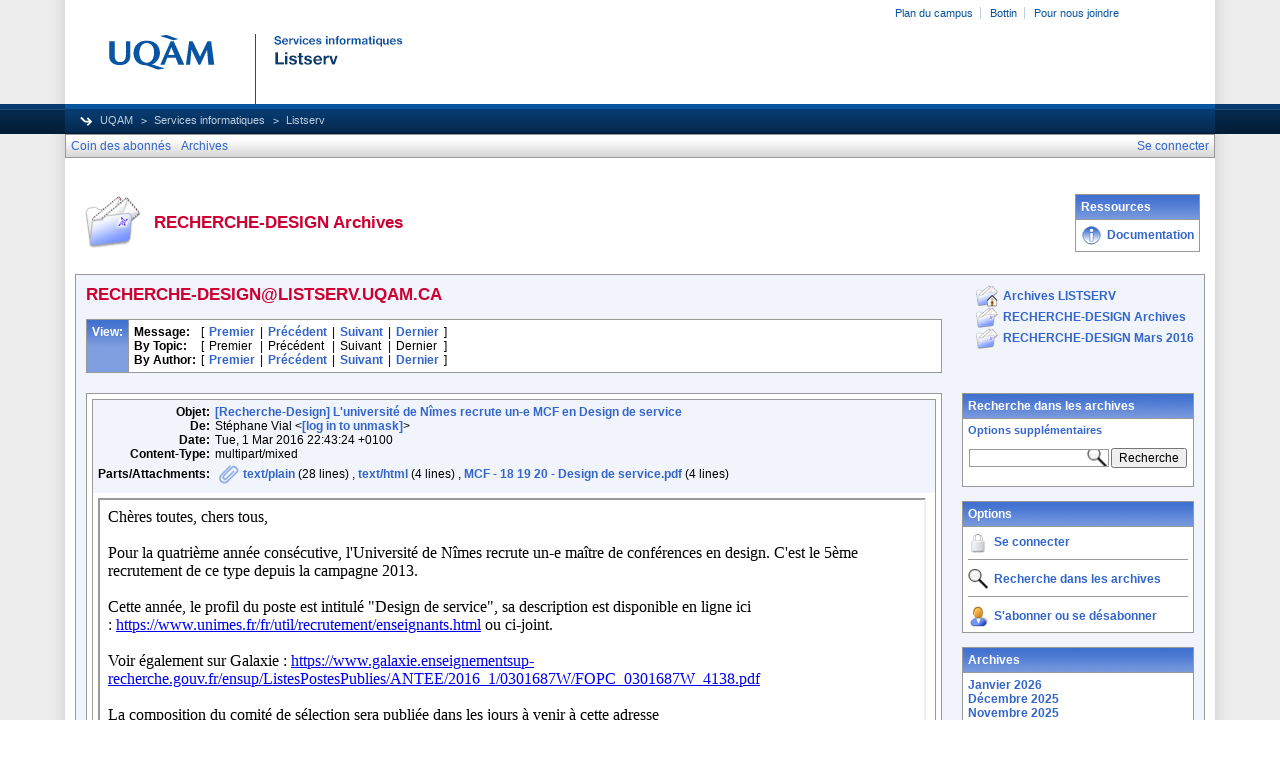

--- FILE ---
content_type: text/html; charset=UTF-8
request_url: https://listserv.uqam.ca/cgi-bin/wa?A3=1603&L=RECHERCHE-DESIGN&E=quoted-printable&P=4849&B=--089e013a1a386a47f9052d03a9a3&T=text%2Fhtml;%20charset=UTF-8&pending=
body_size: 1749
content:
<div dir="ltr">Chères toutes, chers tous, <div><div><br></div><div>Pour la quatrième année consécutive, l&#39;Université de Nîmes recrute un-e maître de conférences en design. C&#39;est le 5ème recrutement de ce type depuis la campagne 2013. </div><div><br></div><div>Cette année, le profil du poste est intitulé &quot;Design de service&quot;, sa description est disponible en ligne ici : <a href="https://www.unimes.fr/fr/util/recrutement/enseignants.html">https://www.unimes.fr/fr/util/recrutement/enseignants.html</a> ou ci-joint.</div><div><br></div><div><div>Voir également sur Galaxie : <a href="https://www.galaxie.enseignementsup-recherche.gouv.fr/ensup/ListesPostesPublies/ANTEE/2016_1/0301687W/FOPC_0301687W_4138.pdf">https://www.galaxie.enseignementsup-recherche.gouv.fr/ensup/ListesPostesPublies/ANTEE/2016_1/0301687W/FOPC_0301687W_4138.pdf</a></div><div><br></div><div>La composition du comité de sélection sera publiée dans les jours à venir à cette adresse : <a href="https://www.unimes.fr/fr/util/recrutement/enseignants.html">https://www.unimes.fr/fr/util/recrutement/enseignants.html</a></div></div><div><br></div><div>Candidatures sur l’application GALAXIE <b>du jeudi 25 février 2016 à 10h au mercredi 30 mars 2016 à 16h</b>. Le dépôt des dossiers se fait via une application spécifique propre à l&#39;université : <a href="http://recrutec.unimes.fr/">http://recrutec.unimes.fr/</a></div><div><br></div><div>Pour plus d&#39;informations, voir les contacts ci-joint. </div><div><br></div><div>Très cordialement,</div><div><div><div class="gmail_signature"><div dir="ltr"><div><br></div>--<div>Stéphane Vial</div></div></div></div>
</div></div></div>

